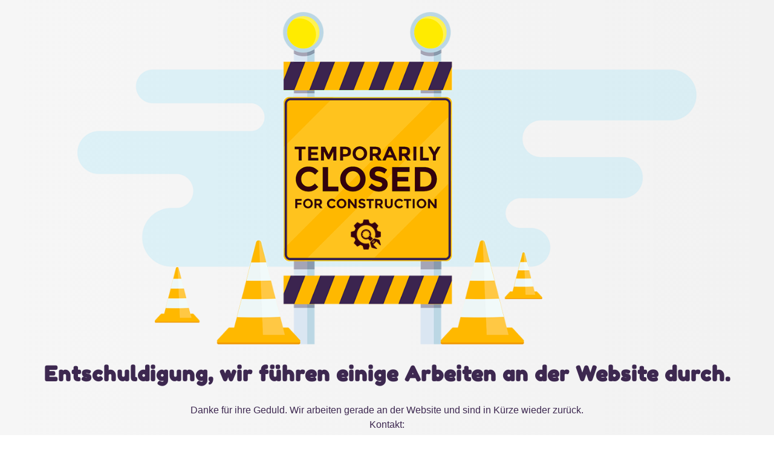

--- FILE ---
content_type: text/html; charset=UTF-8
request_url: https://mecom-nachrichtentechnik.de/
body_size: 891
content:

<html lang="en">
  <head>
    <meta charset="utf-8">
    <meta http-equiv="X-UA-Compatible" content="IE=edge">
    <meta name="viewport" content="width=device-width, initial-scale=1">
    <title>Mecom GmbH Nachrichtentechnik in Wartung</title>
    <meta name="description" content="Einbruchmelde- und Brandmeldeanlagen" />
    <meta name="generator" content="Kostenloses Wartungsmodus-Plugin für WordPress">
    <link href="https://fonts.bunny.net/css?family=Fredoka+One" rel="stylesheet">
    <link rel="stylesheet" href="https://mecom-nachrichtentechnik.de/wp-content/plugins/under-construction-page/themes/css/bootstrap.min.css?v=3.99" type="text/css">
<link rel="stylesheet" href="https://mecom-nachrichtentechnik.de/wp-content/plugins/under-construction-page/themes/css/common.css?v=3.99" type="text/css">
<link rel="stylesheet" href="https://mecom-nachrichtentechnik.de/wp-content/plugins/under-construction-page/themes/closed/style.css?v=3.99" type="text/css">
<link rel="stylesheet" href="https://mecom-nachrichtentechnik.de/wp-content/plugins/under-construction-page/themes/css/font-awesome.min.css?v=3.99" type="text/css">
<link rel="icon" href="https://mecom-nachrichtentechnik.de/wp-content/plugins/under-construction-page/themes/images/favicon.png" />
  </head>

  <body>
    <div id="hero-image">
      <img src="https://mecom-nachrichtentechnik.de/wp-content/plugins/under-construction-page/themes/closed/closed.png" alt="Site is Temporarily Closed for Construction" title="Site is Temporarily Closed for Construction">
    </div>
    <div class="container">

      <div class="row">
        <div class="col-xs-12 col-md-12 col-lg-12">
          <h1>Entschuldigung, wir führen einige Arbeiten an der Website durch.</h1>
        </div>
      </div>

      <div class="row">
        <div class="col-xs-12 col-md-8 col-md-offset-2 col-lg-offset-2 col-lg-8">
          <p class="content">Danke für ihre Geduld. Wir arbeiten gerade an der Website und sind in Kürze wieder zurück.<br />
Kontakt:<br />
<br />
Sie erreichen uns unter<br />
Tel: + 49 (039058) 97 5900<br />
Email info@mecom-nachrichtentechnik.de<br />
Anschrift<br />
Hauptstraße 11, 39345 Satuelle</p>
        </div>
      </div>

      <div class="row" id="social">
        <div class="col-xs-12 col-md-12 col-lg-12">
          
        </div>
      </div>

    </div>
    <div id="login-button" class="loggedout"><a href="https://mecom-nachrichtentechnik.de/wp-login.php"><i class="fa fa-wordpress fa-2x" aria-hidden="true"></i></a></div>
  </body>
</html>
